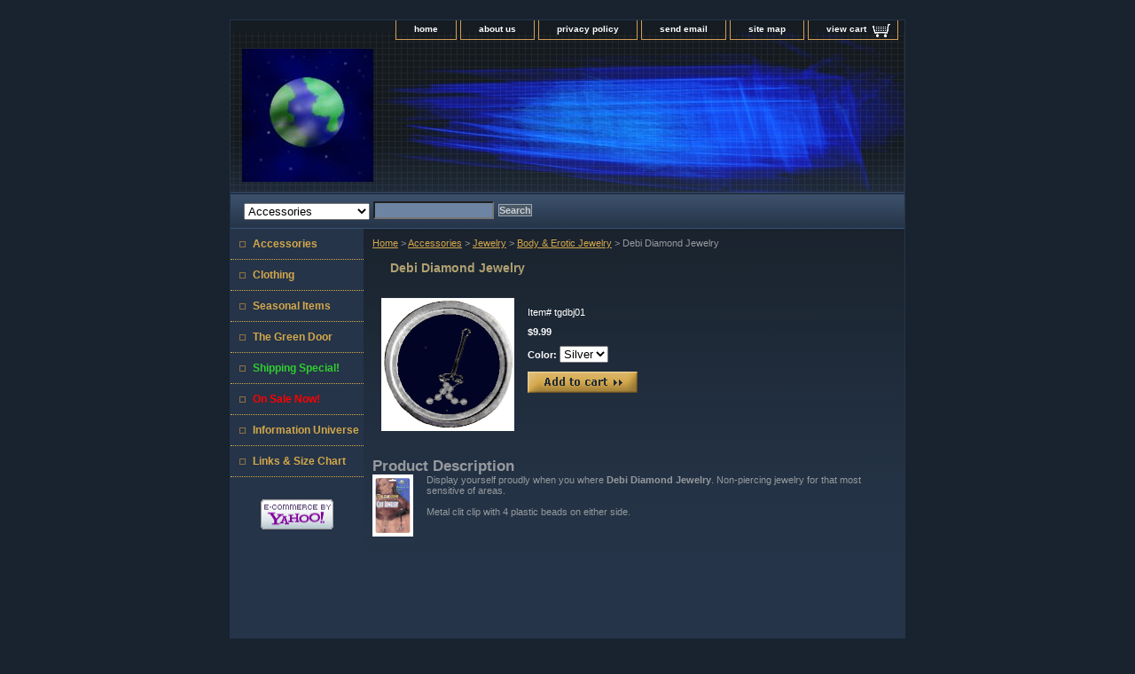

--- FILE ---
content_type: text/html
request_url: https://www.planet-38.com/dedije.html
body_size: 5051
content:
<!DOCTYPE html PUBLIC "-//W3C//DTD XHTML 1.0 Strict//EN" "http://www.w3.org/TR/xhtml1/DTD/xhtml1-strict.dtd"><html><head><title>Debi Diamond Jewelry</title><meta name="Description" content="clit clip jewelry" /><meta name="Keywords" content="clit clip jewelry" /><link rel="stylesheet" type="text/css" href="css-base.css" /><link rel="stylesheet" type="text/css" href="css-element.css" /><link rel="stylesheet" type="text/css" href="css-contents.css" /><link rel="stylesheet" type="text/css" href="css-edits.css" /><!-- Start of StatCounter Code -->
<script type="text/javascript">
var sc_project=2918140;
var sc_invisible=0;
var sc_partition=30;
var sc_security="76ea58d6";
</script>

<script type="text/javascript"
src="http://www.statcounter.com/counter/counter_xhtml.js"></script><noscript><div
class="statcounter"><a class="statcounter"
href="http://www.statcounter.com/"><img class="statcounter"
src="http://c31.statcounter.com/2918140/0/76ea58d6/0/" alt="free page hit counter" /></a></div></noscript>
<!-- End of StatCounter Code -->
</head><body class="vertical" id="itemtype"><script type="text/javascript" id="yfc_loader" src="https://turbifycdn.com/store/migration/loader-min-1.0.34.js?q=yhst-13849550764470&ts=1758913388&p=1&h=order.store.turbify.net"></script> <div id="ys_superbar">
	   <div id="ys_cpers">
		<div id="yscp_welcome_msg"></div>
		<div id="yscp_signin_link"></div>
		<div id="yscp_myaccount_link"></div>
		<div id="yscp_signout_link"></div>
	   </div>
	   <div id="yfc_mini"></div>
	   <div class="ys_clear"></div>
	</div>
      <div id="container"><div id="header"><ul id="nav-general"><li><a href="index.html">home</a></li><li><a href="info.html">about us</a></li><li><a href="privacypolicy.html">privacy policy</a></li><li><a href="mailto:planet_products@yahoo.com">send email</a></li><li><a href="ind.html">site map</a></li><li><a href="https://order.store.turbify.net/yhst-13849550764470/cgi-bin/wg-order?yhst-13849550764470" class="linkcheckout">view cart</a></li></ul><br class="clear" /><h3 id="brandmark"><a href="index.html"><img src="https://s.turbifycdn.com/aah/yhst-13849550764470/captive-rings-18.gif" width="148" height="150" border="0" hspace="0" vspace="0" /></a></h3></div><form id="searcharea" name="searcharea" action="nsearch.html" method="GET"><fieldset><select onchange="if (typeof YSB_AUTOCOMPLETE == 'object') { YSB_AUTOCOMPLETE.controller.setSuggestCategory(event); }" name="section"><option value="">All Categories</option><option value="accessories" selected="selected" >Accessories </option><option value="clothing">Clothing </option><option value="seasonalitems">Seasonal Items </option><option value="greendoor">The Green Door </option><option value="shsp"><font color=limegreen>Shipping Special!</font> </option><option value="onsalenow"><font color="red">On Sale Now!</font> </option><option value="information">Information Universe </option><option value="links">Links & Size Chart </option></select><label for="query" class="labelfield"><input autocomplete="off" type="text" id="query" name="query" placeholder="" onkeyup="if (typeof YSB_AUTOCOMPLETE == 'object') { YSB_AUTOCOMPLETE.controller.suggest(event); }"></label><label for="searchsubmit" class="buttonlabel"><input type="submit" id="searchsubmit" class="ys_primary" value="Search" name="searchsubmit"><input type="hidden" value="yhst-13849550764470" name="vwcatalog"></label></fieldset></form>   <script type="text/javascript"> 
                    var isSafari = !!navigator.userAgent.match(/Version\/[\d\.]+.*Safari/); 
                    var isIOS = !!navigator.platform && /iPad|iPhone|iPod/.test(navigator.platform); 
                    if (isSafari && isIOS) { 
                        document.forms["searcharea"].onsubmit = function (searchAreaForm) { 
                            var elementsList = this.elements, queryString = '', url = '', action = this.action; 
                            for(var i = 0; i < elementsList.length; i++) { 
                                if (elementsList[i].name) { 
                                    if (queryString) { 
                                        queryString = queryString + "&" +  elementsList[i].name + "=" + encodeURIComponent(elementsList[i].value); 
                                    } else { 
                                        queryString = elementsList[i].name + "=" + encodeURIComponent(elementsList[i].value); 
                                    } 
                                } 
                            } 
                            if (action.indexOf("?") == -1) { 
                                action = action + "?"; 
                            } 
                            url = action + queryString; 
                            window.location.href = url; 
                            return false; 
                        } 
                    } 
                </script> 
        <div id="bodyshell"><div id="bodycontent"><div class="breadcrumbs"><a href="index.html">Home</a> &gt; <a href="accessories.html">Accessories</a> &gt; <a href="jewelry.html">Jewelry</a> &gt; <a href="bodyjewelry.html">Body & Erotic Jewelry</a> &gt; Debi Diamond Jewelry</div><div id="contentarea"><div><h1 id="item-contenttitle">Debi Diamond Jewelry</h1><div id="itemarea"><a href="https://s.turbifycdn.com/aah/yhst-13849550764470/debi-diamond-jewelry-16.gif"><img src="https://s.turbifycdn.com/aah/yhst-13849550764470/debi-diamond-jewelry-17.gif" width="150" height="150" border="0" hspace="0" vspace="0" alt="Debi Diamond Jewelry" class="image-l" title="Debi Diamond Jewelry" /></a><div class="itemform productInfo"><form method="POST" action="https://order.store.turbify.net/yhst-13849550764470/cgi-bin/wg-order?yhst-13849550764470+dedije"><div class="code">Item# <em>tgdbj01</em></div><div class="price-bold">$9.99</div><span class="multiLineOption"><span class="itemoption">Color:&nbsp;</span><select name="Color"><option value="Silver">Silver</option><option value="Black">Black</option></select></span> <input type="image" class="addtocartImg" title="Add to cart" src="https://s.turbifycdn.com/aah/yhst-13849550764470/captive-rings-19.gif" /><input name="vwcatalog" type="hidden" value="yhst-13849550764470" /><input name="vwitem" type="hidden" value="dedije" /><input type="hidden" name=".autodone" value="https://www.planet-38.com/dedije.html" /></form></div><div style="clear:both"></div><div class="ys_promoitempage" id="ys_promoitempage" itemid="dedije" itemcode="tgdbj01" categoryflag="0"></div></div><div id="caption"><h2 id="itempage-captiontitle">Product Description</h2><a href="https://s.turbifycdn.com/aah/yhst-13849550764470/debi-diamond-jewelry-18.gif"><img src="https://s.turbifycdn.com/aah/yhst-13849550764470/debi-diamond-jewelry-19.gif" width="46" height="70" border="0" hspace="0" vspace="0" alt="Debi Diamond Jewelry" class="image-l" title="Debi Diamond Jewelry" /></a><div>Display yourself proudly when you where <b>Debi Diamond Jewelry</b>. Non-piercing jewelry for that most sensitive of areas.
<br><br>
Metal clit clip with 4 plastic beads on either side.</div></div><br clear="all" /></div></div></div><div id="nav-product"><ul><li><a href="accessories.html" title="Accessories">Accessories</a></li><li><a href="clothing.html" title="Clothing">Clothing</a></li><li><a href="seasonalitems.html" title="Seasonal Items">Seasonal Items</a></li><li><a href="greendoor.html" title="The Green Door">The Green Door</a></li><li><a href="shsp.html" title="&lt;font color=limegreen&gt;Shipping Special!&lt;/font&gt;"><font color=limegreen>Shipping Special!</font></a></li><li><a href="onsalenow.html" title="&lt;font color=&quot;red&quot;&gt;On Sale Now!&lt;/font&gt;"><font color="red">On Sale Now!</font></a></li><li><a href="information.html" title="Information Universe">Information Universe</a></li><li><a href="links.html" title="Links &amp; Size Chart">Links & Size Chart</a></li></ul><div id="htmlbottom"><div id="badge" align="center" style="margin-top:20px;"><a href="https://www.luminate.com/merchant/" target="_blank"><img src="https://s.turbifycdn.com/ae/store/secure/ecomby1_small.gif" width="82" height="34" border="0" align="middle" alt="ecommerce provided by Yahoo! Small Business"/></a></div></div></div></div><div id="footer"><span id="footer-links"><a href="index.html">home</a> | <a href="info.html">about us</a> | <a href="privacypolicy.html">privacy policy</a> | <a href="mailto:planet_products@yahoo.com">send email</a> | <a href="ind.html">site map</a> | <a href="https://order.store.turbify.net/yhst-13849550764470/cgi-bin/wg-order?yhst-13849550764470">view cart</a></span><span id="copyright">Copyright 2007 Planet-38.com All Rights Reserved.</span></div></div></body>
<script type="text/javascript">var PAGE_ATTRS = {'storeId': 'yhst-13849550764470', 'itemId': 'dedije', 'isOrderable': '1', 'name': 'Accessories > Jewelry > Body & Erotic JeP', 'salePrice': '9.99', 'listPrice': '9.99', 'brand': '', 'model': '', 'promoted': '', 'createTime': '1758913388', 'modifiedTime': '1758913388', 'catNamePath': 'Accessories > Jewelry > Body & Erotic JeP', 'upc': ''};</script><!-- Google tag (gtag.js) -->  <script async src='https://www.googletagmanager.com/gtag/js?id=G-TGEPNV670W'></script><script> window.dataLayer = window.dataLayer || [];  function gtag(){dataLayer.push(arguments);}  gtag('js', new Date());  gtag('config', 'G-TGEPNV670W');</script><script> var YStore = window.YStore || {}; var GA_GLOBALS = window.GA_GLOBALS || {}; var GA_CLIENT_ID; try { YStore.GA = (function() { var isSearchPage = (typeof(window.location) === 'object' && typeof(window.location.href) === 'string' && window.location.href.indexOf('nsearch') !== -1); var isProductPage = (typeof(PAGE_ATTRS) === 'object' && PAGE_ATTRS.isOrderable === '1' && typeof(PAGE_ATTRS.name) === 'string'); function initGA() { } function setProductPageView() { PAGE_ATTRS.category = PAGE_ATTRS.catNamePath.replace(/ > /g, '/'); PAGE_ATTRS.category = PAGE_ATTRS.category.replace(/>/g, '/'); gtag('event', 'view_item', { currency: 'USD', value: parseFloat(PAGE_ATTRS.salePrice), items: [{ item_name: PAGE_ATTRS.name, item_category: PAGE_ATTRS.category, item_brand: PAGE_ATTRS.brand, price: parseFloat(PAGE_ATTRS.salePrice) }] }); } function defaultTrackAddToCart() { var all_forms = document.forms; document.addEventListener('DOMContentLoaded', event => { for (var i = 0; i < all_forms.length; i += 1) { if (typeof storeCheckoutDomain != 'undefined' && storeCheckoutDomain != 'order.store.turbify.net') { all_forms[i].addEventListener('submit', function(e) { if (typeof(GA_GLOBALS.dont_track_add_to_cart) !== 'undefined' && GA_GLOBALS.dont_track_add_to_cart === true) { return; } e = e || window.event; var target = e.target || e.srcElement; if (typeof(target) === 'object' && typeof(target.id) === 'string' && target.id.indexOf('yfc') === -1 && e.defaultPrevented === true) { return } e.preventDefault(); vwqnty = 1; if( typeof(target.vwquantity) !== 'undefined' ) { vwqnty = target.vwquantity.value; } if( vwqnty > 0 ) { gtag('event', 'add_to_cart', { value: parseFloat(PAGE_ATTRS.salePrice), currency: 'USD', items: [{ item_name: PAGE_ATTRS.name, item_category: PAGE_ATTRS.category, item_brand: PAGE_ATTRS.brand, price: parseFloat(PAGE_ATTRS.salePrice), quantity: e.target.vwquantity.value }] }); if (typeof(target) === 'object' && typeof(target.id) === 'string' && target.id.indexOf('yfc') != -1) { return; } if (typeof(target) === 'object') { target.submit(); } } }) } } }); } return { startPageTracking: function() { initGA(); if (isProductPage) { setProductPageView(); if (typeof(GA_GLOBALS.dont_track_add_to_cart) === 'undefined' || GA_GLOBALS.dont_track_add_to_cart !== true) { defaultTrackAddToCart() } } }, trackAddToCart: function(itemsList, callback) { itemsList = itemsList || []; if (itemsList.length === 0 && typeof(PAGE_ATTRS) === 'object') { if (typeof(PAGE_ATTRS.catNamePath) !== 'undefined') { PAGE_ATTRS.category = PAGE_ATTRS.catNamePath.replace(/ > /g, '/'); PAGE_ATTRS.category = PAGE_ATTRS.category.replace(/>/g, '/') } itemsList.push(PAGE_ATTRS) } if (itemsList.length === 0) { return; } var ga_cartItems = []; var orderTotal = 0; for (var i = 0; i < itemsList.length; i += 1) { var itemObj = itemsList[i]; var gaItemObj = {}; if (typeof(itemObj.id) !== 'undefined') { gaItemObj.id = itemObj.id } if (typeof(itemObj.name) !== 'undefined') { gaItemObj.name = itemObj.name } if (typeof(itemObj.category) !== 'undefined') { gaItemObj.category = itemObj.category } if (typeof(itemObj.brand) !== 'undefined') { gaItemObj.brand = itemObj.brand } if (typeof(itemObj.salePrice) !== 'undefined') { gaItemObj.price = itemObj.salePrice } if (typeof(itemObj.quantity) !== 'undefined') { gaItemObj.quantity = itemObj.quantity } ga_cartItems.push(gaItemObj); orderTotal += parseFloat(itemObj.salePrice) * itemObj.quantity; } gtag('event', 'add_to_cart', { value: orderTotal, currency: 'USD', items: ga_cartItems }); } } })(); YStore.GA.startPageTracking() } catch (e) { if (typeof(window.console) === 'object' && typeof(window.console.log) === 'function') { console.log('Error occurred while executing Google Analytics:'); console.log(e) } } </script> <script type="text/javascript">
csell_env = 'ue1';
 var storeCheckoutDomain = 'order.store.turbify.net';
</script>

<script type="text/javascript">
  function toOSTN(node){
    if(node.hasAttributes()){
      for (const attr of node.attributes) {
        node.setAttribute(attr.name,attr.value.replace(/(us-dc1-order|us-dc2-order|order)\.(store|stores)\.([a-z0-9-]+)\.(net|com)/g, storeCheckoutDomain));
      }
    }
  };
  document.addEventListener('readystatechange', event => {
  if(typeof storeCheckoutDomain != 'undefined' && storeCheckoutDomain != "order.store.turbify.net"){
    if (event.target.readyState === "interactive") {
      fromOSYN = document.getElementsByTagName('form');
        for (let i = 0; i < fromOSYN.length; i++) {
          toOSTN(fromOSYN[i]);
        }
      }
    }
  });
</script>
<script type="text/javascript">
// Begin Store Generated Code
 </script> <script type="text/javascript" src="https://s.turbifycdn.com/lq/ult/ylc_1.9.js" ></script> <script type="text/javascript" src="https://s.turbifycdn.com/ae/lib/smbiz/store/csell/beacon-a9518fc6e4.js" >
</script>
<script type="text/javascript">
// Begin Store Generated Code
 csell_page_data = {}; csell_page_rec_data = []; ts='TOK_STORE_ID';
</script>
<script type="text/javascript">
// Begin Store Generated Code
function csell_GLOBAL_INIT_TAG() { var csell_token_map = {}; csell_token_map['TOK_SPACEID'] = '2022276099'; csell_token_map['TOK_URL'] = ''; csell_token_map['TOK_STORE_ID'] = 'yhst-13849550764470'; csell_token_map['TOK_ITEM_ID_LIST'] = 'dedije'; csell_token_map['TOK_ORDER_HOST'] = 'order.store.turbify.net'; csell_token_map['TOK_BEACON_TYPE'] = 'prod'; csell_token_map['TOK_RAND_KEY'] = 't'; csell_token_map['TOK_IS_ORDERABLE'] = '1';  c = csell_page_data; var x = (typeof storeCheckoutDomain == 'string')?storeCheckoutDomain:'order.store.turbify.net'; var t = csell_token_map; c['s'] = t['TOK_SPACEID']; c['url'] = t['TOK_URL']; c['si'] = t[ts]; c['ii'] = t['TOK_ITEM_ID_LIST']; c['bt'] = t['TOK_BEACON_TYPE']; c['rnd'] = t['TOK_RAND_KEY']; c['io'] = t['TOK_IS_ORDERABLE']; YStore.addItemUrl = 'http%s://'+x+'/'+t[ts]+'/ymix/MetaController.html?eventName.addEvent&cartDS.shoppingcart_ROW0_m_orderItemVector_ROW0_m_itemId=%s&cartDS.shoppingcart_ROW0_m_orderItemVector_ROW0_m_quantity=1&ysco_key_cs_item=1&sectionId=ysco.cart&ysco_key_store_id='+t[ts]; } 
</script>
<script type="text/javascript">
// Begin Store Generated Code
function csell_REC_VIEW_TAG() {  var env = (typeof csell_env == 'string')?csell_env:'prod'; var p = csell_page_data; var a = '/sid='+p['si']+'/io='+p['io']+'/ii='+p['ii']+'/bt='+p['bt']+'-view'+'/en='+env; var r=Math.random(); YStore.CrossSellBeacon.renderBeaconWithRecData(p['url']+'/p/s='+p['s']+'/'+p['rnd']+'='+r+a); } 
</script>
<script type="text/javascript">
// Begin Store Generated Code
var csell_token_map = {}; csell_token_map['TOK_PAGE'] = 'p'; csell_token_map['TOK_CURR_SYM'] = '$'; csell_token_map['TOK_WS_URL'] = 'https://yhst-13849550764470.csell.store.turbify.net/cs/recommend?itemids=dedije&location=p'; csell_token_map['TOK_SHOW_CS_RECS'] = 'false';  var t = csell_token_map; csell_GLOBAL_INIT_TAG(); YStore.page = t['TOK_PAGE']; YStore.currencySymbol = t['TOK_CURR_SYM']; YStore.crossSellUrl = t['TOK_WS_URL']; YStore.showCSRecs = t['TOK_SHOW_CS_RECS']; </script> <script type="text/javascript" src="https://s.turbifycdn.com/ae/store/secure/recs-1.3.2.2.js" ></script> <script type="text/javascript" >
</script>
</html>
<!-- html102.prod.store.e1a.lumsb.com Sun Dec 28 17:04:43 PST 2025 -->


--- FILE ---
content_type: text/css
request_url: https://www.planet-38.com/css-element.css
body_size: 498
content:
/* Element Defaults */
/* Notes: 
* Specifying exact attributes for each element will keep them consistent across browsers.
* Each element is given a MARGIN, PADDING, and BORDER of ZERO (0) under the "base" CSS file.
* This file must load after the "base" file. The reason for maintaining presentation is that some store 
* owners are accustom to using basic HTML or WYSIWYG editors to format their content. Removing 
* HTML Element formatting without any notification will confuse store owners.
*/
b, strong{font-weight:bold;}
blockquote{margin:1em;}
dd{margin:0 0 0 10px;}
dl{margin:5px 0;}
em, i{font-style:italic;}
img{border:0;}
/*input.addtocartInp, {
     border-top:1px solid #CECECD;
     border-right:1px solid #333;
     border-bottom:1px solid #333;
     border-left:1px solid #CECECD;
     margin:0;
     padding:2px;
     background:#d4a84b;
     color:#fff;
     font:bold 12px Verdana, Tahoma, Helvetica, sans-serif;
     text-align:center;
     cursor:pointer;
}*/

input#searchsubmit{
        border:solid 1px #9ca5b2;
        margin:1px 5px 0px 5px;
        padding:0px;
        background:#4B5967;
        color:#caced3;
        font:bold 11px Arial,verdana,sans-serif;
        text-align:center;
        cursor:pointer;
}

li{margin:0 0 0 15px; padding:0;}
ol, ul{list-style:disc outside; margin:0; padding:0;}
p{margin:10px 0; padding:0;}
tr, td{vertical-align:top;}


--- FILE ---
content_type: text/css
request_url: https://www.planet-38.com/css-contents.css
body_size: 789
content:
/* Classes */
/*100306 0.02*/
.image-l {background-color:transparent; display:block; float:left; margin:0 15px 10px 0;padding:0px;}
.image-r {background-color:transparent; display:block; float:right; margin:0 0 10px 15px;padding:5px;}
.image-c {text-align:center; margin-bottom:10px;}
.inset-l {background-color:transparent; display:block; float:left; margin:0 8px 5px 0;padding:5px;}
.inset-r {background-color:transparent; display:block; float:right; margin:0 0 5px 8px;padding:5px;}

.addtocartImg{
     border:0;
     margin:10px 0;
     padding:0px;
     cursor:pointer;
     display:block;
}
.el #contents {}  
#contents .vertical td {text-align:center;} /* Used for the "Vertical" RTML Layout */	
.wrap #contents {}

/* IDs */
#contents {
     background:transparent;
     border-right:0px solid transparent;
     border-left:0px solid transparent;
     padding:0 10px;
}
#contents #contents-table select option, #itemarea select option{padding-right:10px}
#contents a{text-decoration:none;}
#contents a:hover{text-decoration: underline;}
#contents #contents-table {background:transparent; border-collapse:collapse; border-bottom:0;}
	#itemtype #contents table {/*margin:10px 0;*/}
#contents td {background:transparent; margin:2px; padding:5px;}
#contents .horizontal-seperator{background:transparent; border-bottom:0px solid transparent;}
#contents .vertical-seperator{background:transparent; border-right:0px solid transparent;}
#contents.accessory * {text-align:left;}
#contents.accessory .details {background:transparent; margin:2px 10px; padding:10px;}
#contents.accessory .details a {color:; font-size:1em;} /* COLOR:LINK, FONTSIZE:NAME */
#contents.accessory .details h3 {font-size:1em;}
#contents.accessory .details .sale-price {margin-bottom:10px;}

#contents .detail td {padding:5px; border-bottom:15px solid transparent;} /* The Border-bottom must be applied to the TD, not the TR in order to work in IE */
#contents .detail.last td {border-bottom:0 solid;} /* Needed for FF */
	#itemtype #contents .detail td,
	#maintype #contents .image td {padding-bottom:10px;}
#contents .last {border:0;}
#contents .name * {color:#7a8fac; font-weight:bold;}
#contents .price {font-weight:normal; color:#7a8fac; margin:10px 0 0;}
	#itemtype .price em {font-style:normal; font-weight:bold; margin:10px 0; padding:0 4px 0 0;}
#itemtype .itemform .price {margin:10px 0;}
#itemtype .itemform .price-bold {font-weight:bold; margin:10px 0;}
#contents .sale-price {color:#d4a84b;}  
#contents .sale-price-bold {color:#d4a84b;font-weight:bold; margin-bottom:15px;}
#contents .price-bold {font-weight:bold;margin:10px 0 0;}
	#itemtype .itemform .sale-price, #itemtype .itemform .sale-price-bold {margin:10px 0;}
	#itemtype .itemform .sale-price-bold {font-weight:bold}
	#itemtype .itemform .sale-price-bold em {/*background:#141a4f;*/color:#d4a84b; font-style:normal; font-weight:bold; margin:10px 0; padding:0 4px 0 0;}
	#itemtype .itemform .sale-price em {color:#d4a84b; font-style:normal; margin:10px 0; padding:0 4px 0 0;}
#itemtype .code {font-style:normal; margin:10px 0;}
#itemtype .code em {font-style:normal; margin:10px 0;}

#itemtype .itemavailable {color:#7a8fac; margin:8px 0;}
#itemtype .itemavailable em {color:#7a8fac; font-style:normal; font-weight:bold; margin:8px 0 8px 4px;}
#itemtype .itemoption {display:inline; font-weight:bold; margin:2px 0;}
#itemtype .multiLineOption {display:block;margin:5px 0; font-weight:normal;}
.contenttitle-center{text-align:center}
form{padding:0;margin:0}

#caption .image-l {background:transparent; display:block; float:left; margin:0 15px 10px 0;padding:0px;}
#caption .image-r {background:transparent; display:block; float:right; margin:0 0 10px 15px;padding:5px;}
